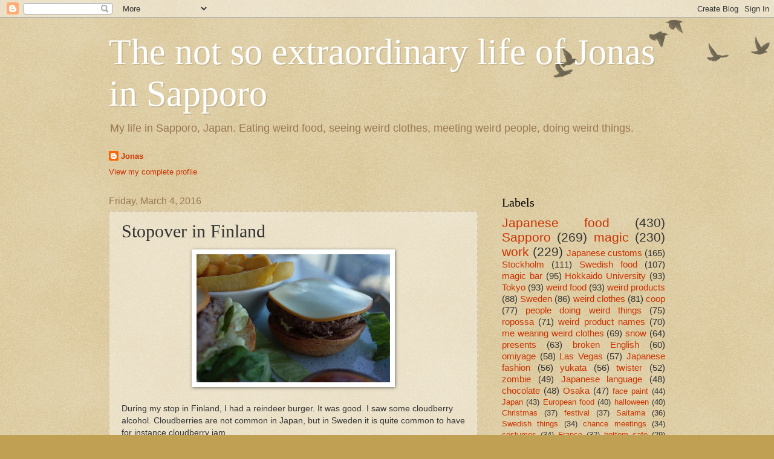

--- FILE ---
content_type: text/html; charset=utf-8
request_url: https://www.google.com/recaptcha/api2/aframe
body_size: 268
content:
<!DOCTYPE HTML><html><head><meta http-equiv="content-type" content="text/html; charset=UTF-8"></head><body><script nonce="vh06h4mIXZa2uN_5mLzqyA">/** Anti-fraud and anti-abuse applications only. See google.com/recaptcha */ try{var clients={'sodar':'https://pagead2.googlesyndication.com/pagead/sodar?'};window.addEventListener("message",function(a){try{if(a.source===window.parent){var b=JSON.parse(a.data);var c=clients[b['id']];if(c){var d=document.createElement('img');d.src=c+b['params']+'&rc='+(localStorage.getItem("rc::a")?sessionStorage.getItem("rc::b"):"");window.document.body.appendChild(d);sessionStorage.setItem("rc::e",parseInt(sessionStorage.getItem("rc::e")||0)+1);localStorage.setItem("rc::h",'1769151780479');}}}catch(b){}});window.parent.postMessage("_grecaptcha_ready", "*");}catch(b){}</script></body></html>